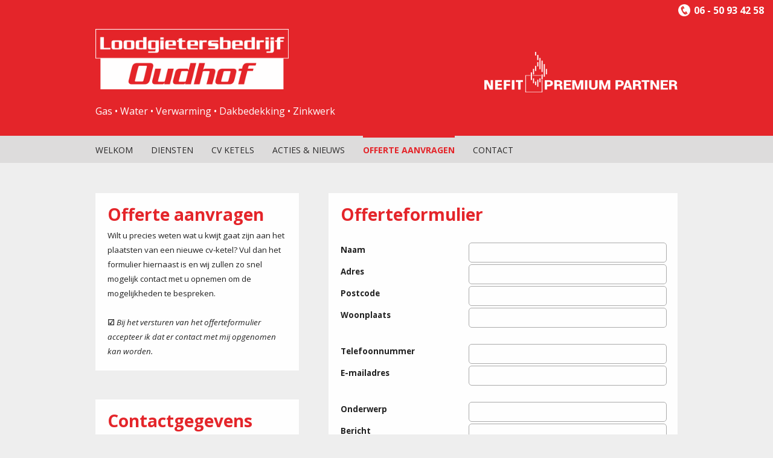

--- FILE ---
content_type: text/html; charset=iso-8859-1
request_url: https://www.loodgietersbedrijfoudhof.nl/?offerte
body_size: 14014
content:
<!DOCTYPE html>
<html>
<head>
	<title>Offerte aanvragen | Loodgietersbedrijf Oudhof</title>
  <meta name='description' content="Wilt u precies weten wat u kwijt gaat zijn aan het plaatsten van een nieuwe cv-ketel Vul dan het formulier hiernaast is en wij zullen zo snel mogelijk c...">
  <meta property="og:title" content="Offerte aanvragen | Loodgietersbedrijf Oudhof" />
  <meta property="og:description" content="Wilt u precies weten wat u kwijt gaat zijn aan het plaatsten van een nieuwe cv-ketel Vul dan het formulier hiernaast is en wij zullen zo snel mogelijk contact met u opnemen om de mogelijkheden te bespreken., , Bij het versturen van het offerteformulier accepteer ik dat er contact met mij opgenomen kan worden." />
  <meta property="og:image" content="https://www.loodgietersbedrijfoudhof.nl/images/website-image.jpg" />
  <meta property="og:url" content="https://www.loodgietersbedrijfoudhof.nl/?offerte" />
  <meta name='robots' content='INDEX,FOLLOW'>
  <meta http-equiv='content-type' content='text/html; charset='iso-8859-1' />
  <meta http-equiv='Cache-control' content='no-cache'>
  <meta http-equiv='pragma' content='no-cache'>
  <meta name='content-language' content='nl'>
  <meta name='HandheldFriendly' content='true' />
  <meta http-equiv='imagetoolbar' content='no'>
  <meta name='format-detection' content='telephone=no'>
  <meta name='viewport' content='width=device-width,user-scalable=yes,initial-scale=1.0'>
  <meta name='author' content='Romilan ICT' />
  <meta name='theme-color' content='#CE1117'>
  <link rel='shortcut icon' type='image/png' href='favicon.png'><link rel='apple-touch-icon' href='favicon.png' />
  <link href='https://fonts.googleapis.com/css?family=Open+Sans:400,400i,700,700i' rel='stylesheet' type='text/css'>
  <link rel='stylesheet' href='includes/website.css?1528100054' type='text/css' media='screen'>
  <link rel='stylesheet' href='includes/jquery-ui/themes/ui-lightness/jquery-ui.css' type='text/css' charset='utf-8'>
  <link rel='stylesheet' href='includes/jquery-ui/themes/ui-lightness/theme.css' type='text/css' charset='utf-8'>
  <link rel='stylesheet' href='includes/prettyphoto/css/prettyPhoto.css?1521797741' type='text/css' media='screen' charset='utf-8'>
  <script language='javascript' type='text/javascript' src='includes/jquery-1.11.3.min.js'></script>
  <script language='javascript' type='text/javascript' src='includes/jquery-ui/jquery-ui.min.js?v1.11.4'></script>
  <script language='javascript' type='text/javascript' src='includes/prettyphoto/js/jquery.prettyPhoto.js' charset="utf-8"></script></head>
<body style='overflow-x:hidden'><div id='content' class='main text' style='display:table;width:100%;margin-left:auto;margin-right:auto;text-align:center'><div class='header_background' style='z-index:410'><div class='header_cell'><div class='header'><img class='extralogo animated animationNo1 fadeInRight' alt='Nefit Premium Partner' src='images/nefit-premium-partner.png' title='Nefit Premium Partner' border='0' style='cursor:pointer' onClick="window.location='?nefit-premium-partner'"><img class='logo animated animationNo1 fadeInLeft' alt='Loodgietersbedrijf Oudhof' src='images/logo2.png' title='Loodgietersbedrijf Oudhof' border='0' style='cursor:pointer' onClick="window.location='?home'"></div><div class='topinfo animated animationNo3 fadeInTop'><a class='toplink' href='tel:0650934258'><img src='images/phone2.png' height='20px' align='baseline' style='margin:0px 6px -4px 0px'>06 - 50 93 42 58</a></div><div class='headertext_background animated animationNo4 fadeIn' style='cursor:pointer' onClick="window.location='?diensten'"><div class='headertext'>Gas &bull; Water &bull; Verwarming &bull; Dakbedekking &bull; Zinkwerk</div></div><div class='buttonmenu_background animated animationNo2 fadeIn'><div id='menu' class='buttonmenu'><div style='position:relative;left:0;top:0;display:inline-block'>
                <span class='menubutton' onClick="window.location='?home'" >Welkom</span></div><div style='position:relative;left:0;top:0;display:inline-block'>
                <span class='menubutton' onClick="window.location='?diensten'" >Diensten</span></div><div style='position:relative;left:0;top:0;display:inline-block'>
                <span class='menubutton' onClick="window.location='?cv-ketels'" >CV Ketels</span></div><div style='position:relative;left:0;top:0;display:inline-block'>
                <span class='menubutton' onClick="window.location='?acties'" >Acties & Nieuws</span></div><div style='position:relative;left:0;top:0;display:inline-block'>
                <span class='menubutton_on' onClick="window.location='?offerte'" >Offerte aanvragen</span></div><div style='position:relative;left:0;top:0;display:inline-block'>
                <span class='menubutton' onClick="window.location='?contact'" >Contact</span></div></div></div></div></div><script language='javascript'>
      function togglePhonemenu(id){
        if( jQuery('#'+id).is(':visible') ){
          jQuery('#'+id).animate({'height':'0px'},500,function(){jQuery('#'+id).css({'display':'none'});});
        }else{
          jQuery('#'+id).css({'height':'0px','display':'block'}).animate({'height':$('#'+id).get(0).scrollHeight},500);
        }
      }
    </script><div id='menu_phone' class='buttonmenu_phone' style='z-index:430'><div id='menuback' style='position:relative;left:0px;top:0px;width:100%;padding:13px 0 15px 0;text-align:left;vertical-align:top' onClick="togglePhonemenu('menubuttons_phone')"><div class='menubutton_phone' style='position:relative;left:0;top:0;width:100%;text-align:center;line-height:1em'><img src='images/menuicon.png' width='22px' border='0' align='baseline' style='margin-bottom:-6px;margin-right:10px'><b>MENU</b></div></div></div><div class='menubuttons_phone' style='z-index:490'><div id='menubuttons_phone' style='display:none;position:relative;left:0px;top:0px;width:100%;text-align:left;padding-top:10px;padding-bottom:10px'><div style='position:relative;left:0px;top:0;width:100%;text-align:center'><span class='menubutton_phone' onClick="window.location='?home'">Welkom</span><br></div><div style='position:relative;left:0px;top:0;width:100%;text-align:center'><span class='menubutton_phone' onClick="window.location='?diensten'">Diensten</span><br></div><div style='position:relative;left:0px;top:0;width:100%;text-align:center'><span class='menubutton_phone' onClick="window.location='?cv-ketels'">CV Ketels</span><br></div><div style='position:relative;left:0px;top:0;width:100%;text-align:center'><span class='menubutton_phone' onClick="window.location='?acties'">Acties & Nieuws</span><br></div><div style='position:relative;left:0px;top:0;width:100%;text-align:center'><span class='menubutton_phone_on' onClick="window.location='?offerte'">Offerte aanvragen</span><br></div><div style='position:relative;left:0px;top:0;width:100%;text-align:center'><span class='menubutton_phone' onClick="window.location='?contact'">Contact</span><br></div></div></div><script type='text/javascript'>
      function moveToID(id){
        if( $('#' + id).length ){
          $('html,body').animate({scrollTop:$('#'+id).offset().top},500);
        }
      }
    </script><div class='row'><div class='page text animated animationNo4 fadeIn'><div class='pagecontent'><div class='textmargin'><div class='box100'><div class='box35'><div class='contentbox'><div class='contentpadding'>
      <h1 class='head'>Offerte aanvragen</h1><br>
      Wilt u precies weten wat u kwijt gaat zijn aan het plaatsten van een nieuwe cv-ketel? Vul dan het formulier hiernaast is en wij zullen zo snel mogelijk contact met u opnemen om de mogelijkheden te bespreken.<br />
<br />
<b>&#9745;</b><i> Bij het versturen van het offerteformulier accepteer ik dat er contact met mij opgenomen kan worden.</i></div></div><br><br><div class='only_desktop'><div class='contentbox'><div class='contentpadding'>
      <h1 class='head'>Contactgegevens</h1><br>
      <b>LOODGIETERSBEDRIJF OUDHOF</b><br />
<br />
<b>Adres</b><br />
<a class="link" href="https://www.google.com/maps/place/Loodgietersbedrijf+Oudhof/@52.158218,5.172646,16z/data=!4m5!3m4!1s0x0:0x920921433e878bf4!8m2!3d52.1582488!4d5.1726468?hl=nl" target="_blank">Dorpsweg 58<br />
Maartensdijk</a><br />
<br />
<b>Telefoonnummer</b><br />
<a class="link" href="tel:0650934258">06 - 50 93 42 58</a><br />
<br />
<b>E-mailadres</b><br />
<a class="link" href="mailto:info@loodgietersbedrijfoudhof.nl">info@loodgietersbedrijfoudhof.nl</a></div></div></div></div><div class='box5'></div><div class='box60'><div class='contentbox'><div class='contentpadding'><h1 class='head'>Offerteformulier</h1><br>
        
        <br><input id='postKeySys' type='hidden' value='8974767'><form id='offerteform' onSubmit="return checkSubmitForm()"enctype='multipart/form-data' method='post'><input id='postKey' type='hidden' name='postKey' value=''><input type='hidden' name='sendcontact' value='1'>
  <table class='breakingtable text' cellspacing='0' cellpadding='0' border='0' width='100%' style='text-align:left'><tr><td valign='top'><b>Naam</b>&nbsp;&nbsp;</td><td valign='top'><input type='text' class='cms_inputbox' name='Naam' value="" style='width:94%'></td></tr><tr><td valign='top'><b>Adres</b>&nbsp;&nbsp;</td><td valign='top'><input type='text' class='cms_inputbox' name='Adres' value="" style='width:94%'></td></tr><tr><td valign='top'><b>Postcode</b>&nbsp;&nbsp;</td><td valign='top'><input type='text' class='cms_inputbox' name='Postcode' value="" style='width:94%'></td></tr><tr><td valign='top'><b>Woonplaats</b>&nbsp;&nbsp;</td><td valign='top'><input type='text' class='cms_inputbox' name='Woonplaats' value="" style='width:94%'></td></tr><tr><td><br></td></tr><tr><td valign='top'><b>Telefoonnummer</b>&nbsp;&nbsp;</td><td valign='top'><input type='text' class='cms_inputbox' name='Telefoonnummer' value="" style='width:94%'></td></tr><tr><td valign='top'><b>E-mailadres</b>&nbsp;&nbsp;</td><td valign='top'><input type='text' class='cms_inputbox' name='Emailadres' value="" style='width:94%'></td></tr><tr><td><br></td></tr><tr><td valign='top'><b>Onderwerp</b>&nbsp;&nbsp;</td><td valign='top'><input type='text' class='cms_inputbox' name='Onderwerp' value="" style='width:94%'></td></tr><tr><td valign='top'><b>Bericht</b>&nbsp;&nbsp;</td><td valign='top'><textarea class='cms_inputbox' name='Bericht' value='' style='width:94%;height:200px'></textarea></td></tr><tr><td><br></td></tr><tr><td></td><td><div class='inputbutton' onMousedown="$(this).focus()" onClick="event.stopPropagation();checkSubmitForm()">versturen</div></td></tr>
  </table>
  </form><script langauge='javascript'>
      $(document).ready(function(){
        setTimeout(function(){ document.getElementById('postKey').value=document.getElementById('postKeySys').value },5000);
      });
    </script><script language='javascript'>
    function checkSubmitForm(){
      form = document.getElementById('offerteform'); form.submit();
    }
  </script></div></div></div></div>
<br>
<br></div></div></div></div><div class='row'><div id='footer' class='footer animated animationNo5 fadeIn'><div style='display:block;height:60px;margin:0;padding:0;overflow:hidden'></div><div class='footer-table'><div class='row'><div class='footercol1'><img class='imagealign-left-center' src='images/icon-mini.png' height='40px'><span class='footerhead'>Loodgietersbedrijf Oudhof</span><br><b>Gas, Water, Verwarming, Dakbedekking & Zinkwerk</b><br></div><div class='footercol2'>
              <a class='footerlink' href='https://www.google.com/maps/place/Loodgietersbedrijf+Oudhof/@52.158218,5.172646,16z/data=!4m5!3m4!1s0x0:0x920921433e878bf4!8m2!3d52.1582488!4d5.1726468?hl=nl' target='_blank'><b>Dorpsweg 58, Maartensdijk</b></a><br>
              Telefoonnummer: <a class='footerlink' href='tel:0650934258'><b>06 - 50 93 42 58</b></a><br />
              E-mailadres: <a class='footerlink' href='mailto:info@loodgietersbedrijfoudhof.nl'><b>info@loodgietersbedrijfoudhof.nl</b></a><br />
            </div><div class='footercol3'><a class='footerlink' href='?home'>Welkom</a><br><a class='footerlink' href='?diensten'>Diensten</a><br><a class='footerlink' href='?cv-ketels'>CV Ketels</a><br><a class='footerlink' href='?acties'>Acties & Nieuws</a><br><a class='footerlink' href='?offerte'>Offerte aanvragen</a><br><a class='footerlink' href='?contact'>Contact</a><br></div></div></div><div style='display:block;height:50px;margin:0;padding:0;overflow:hidden'></div></div></div><div class='row'><div id='footer2' class='footer2 animated animationNo5 fadeIn'><div style='display:table;width:100%'><div class='row'><div class='footer2col1'>
              <img src='images/icon-mini.png' height='12px' align='baseline' style='margin:0px 4px -1px 0px'><b>Loodgietersbedrijf Oudhof</b> <div class='textspacer'></div>&copy; Copyright 2002-2026<div class='footerspacer'></div>KvK 30183891<div class='footerspacer'></div><br><a class='footer2link' href='files/AVICconsumenten.pdf' target='_blank'>Algemene voorwaarden</a><div class='footerspacer'></div><a class='footer2link' href='?privacy'>Privacyverklaring</a><div class='footerspacer'></div><a class='footer2link' href='?contact'>Contact</a><div class='footerspacer'></div><a class='footer2link' href='?login'>Beheer</a>
            </div><div class='footer2col2'>
              Deze website is ontwikkeld door <a class='footer2link' href='https://www.romilanict.nl' target='_blank'><b>Romilan ICT</b></a>
            </div></div></div></div></div></div><script type="text/javascript" charset="utf-8">
      $(document).ready(function() {
        $("a[rel^='prettyPhoto']").prettyPhoto({
          allow_resize: true,
          deeplinking: false,
    			theme: 'dark_square',
          show_title: false,
    			overlay_gallery: false,
    			social_tools: false,
          opacity: 0.95
    		});
      });
    </script></body></html>

--- FILE ---
content_type: text/css
request_url: https://www.loodgietersbedrijfoudhof.nl/includes/website.css?1528100054
body_size: 33793
content:
html,body{
  top: 0;
  margin: 0px !important;
  padding: 0px !important;
  height: 100%;
  width: 100%;
  overflow-x:hidden;
  background-color: #eeeeee;
  border: none;
  color: #212121;
  font-family: 'Open Sans', sans-serif;
  font-weight: 400;
  line-height: 0;
  font-size: 0;
  cursor: default;
  box-sizing: border-box;
  -webkit-box-sizing: border-box;
  -moz-box-sizing:border-box;
  scrollbar-base-color: #777777;
  scrollbar-face-color: #980409;
  scrollbar-3dlight-color: #980409;
  scrollbar-highlight-color: #980409;
  scrollbar-track-color: #777777;
  scrollbar-arrow-color: black;
  scrollbar-shadow-color: #980409;
  scrollbar-dark-shadow-color: #980409;
  -webkit-tap-highlight-color: #F79494;
}

::-webkit-scrollbar {width:6px;height:6px;}
::-webkit-scrollbar-button {width:0px;height:0px;background-color:#777777;}
::-webkit-scrollbar-track {background-color:#777777;}
::-webkit-scrollbar-track-piece {background-color:#777777;}
::-webkit-scrollbar-thumb {height:6px; background-color:#980409; border-radius:3px;}
::-webkit-scrollbar-corner {background-color:#777777;}
::-webkit-resizer {background-color:#777777;}
::selection {background-color:#F79494;color:#ffffff;}
::-moz-selection {background-color:#F79494;color:#ffffff;}
::-o-selection {background-color:#F79494;color:#ffffff;}
::-ms-selection {background-color:#F79494;color:#ffffff;}
::-webkit-selection {background-color:#F79494;color:#ffffff;}

h1,h2,h3,h4,h5{ margin: 0px; display: inline; word-wrap: break-word; }
p{ margin: 0px; padding: 0px; word-wrap: break-word; max-height: 5000px; }
hr{ border:0; background: #d8d8d8; height:1px; width:100%; }
form{ display: inline; margin: 0; }
ul{ margin: 0px; padding-left: 20px; }
b{ font-weight: 700; }
a{ outline: none; text-decoration: none;color:#000000;word-wrap: break-word; }
a:focus{ outline: none; }
a:hover{ text-decoration: none; color: #323232; word-wrap: break-word; }
input{ -webkit-appearance: none; }
input[type=checkbox]{ -webkit-appearance: checkbox; }
input[type=radio]{ -webkit-appearance: radio; }
input:-webkit-autofill { -webkit-box-shadow: 0 0 0px 100px #eee inset; }
input:focus { outline: none; }
textarea{ resize: none; }
textarea:focus { outline: none; }

*{
  -webkit-font-smoothing: antialiased;
  outline: none;
}

.white{ color: #ffffff !important; }
.white_back{ background-color: #ffffff !important;; }
.white_back_transparant{ background-color: rgba(255,255,255,0.85) !important; }
.dark{ color: #212121 !important; }
.dark_back{ background-color: #212121 !important;; }
.dark_back_transparant{ background-color: rgba(0,0,0,0.4) !important;; }
.light{ color: #ffffff !important; }
.light_back{ background-color: #ffffff !important;; }
.red{ color: #e4252a !important; }
.red_back{ background-color: #e4252a !important;; }
.grey{ color: #eeeeee !important; }
.grey_back{ background-color: #eeeeee !important;; }

.header_background{
  display: table-row;
  position:relative;
  left:0px;
  top:0;
  width:100%;
  height:250px;
  background:#e4252a;
  color:#ffffff;
}
.header_cell{
  display: table-cell;
  position:relative;
  left:0;
  top:0;
  width:100%;
  height:250px;
}
.header{
  position:relative;
  left:0px;
  top:0;
  width: 100%;
  max-width:964px;
  height:270px;
  margin-left:auto;
  margin-right:auto;
  z-index:350;
}
.headerimage{
  position:absolute;
  left:0;
  top:0;
  width:100%;
  height:342px;
  background-repeat:no-repeat;
  background-position:center center;
  background-size:cover;
}
.headertext_background{
  position: absolute;
  left: 0px;
  right: 0px;
  bottom: 68px;
  width: 100%;
  background: none;
  text-align: center;
  z-index:820;
}
.headertext{
  position:relative;
  left:0px;
  top:0px;
  width:100%;
  max-width:964px;
  margin-left:auto;
  margin-right:auto;
  padding:10px 0px;
  text-align:left;
  font-family: 'Open Sans', sans-serif;
  font-size:12pt;
  line-height:1em;
  font-weight:400;
  color: #ffffff;  
}
.topicons{
  position:absolute;
  right:6px;
  top:0;
}
.topinfo{
  font-size:10pt;
  font-weight:400;
  position:absolute;
  right:15px;
  top: 6px;
  z-index:650;
}
.toplink{
  font-family: 'Open Sans', sans-serif;
  line-height:12pt;
  font-size:12pt;
  font-weight:700;
  color: #ffffff;
  word-wrap: break-word;
  text-decoration: none;
}
.toplink:hover{
  text-decoration: none;
  color: #e2e2e2;
  word-wrap: break-word;
}
.logo{
  position:absolute;
  left:0px;
  top:48px;
  width:320px;
  margin-left:auto;
  margin-right:auto;
  z-index: 500;
}
.extralogo{
  position:absolute;
  right:0px;
  top:86px;
  width:320px;
  margin-left:auto;
  margin-right:auto;
  z-index: 500;
}
.flags{
  position:absolute;
  left:0;
  top:0px;
  width:200px;
  text-align:center;
}
.flag{
  margin:0 3px;
  display: inline;
}
.buttonmenu_background{
  position: absolute;
  left: 0px;
  right: 0px;
  bottom: 0px;
  width: 100%;
  background: #dddddd;
  text-align: center;
  z-index:800;
}
.buttonmenu{
  position: relative;
  left: 0px;
  right: 0px;
  bottom: 0px;
  width: 100%;
  max-width: 964px;
  padding-top: 0px;
  padding-bottom: 0px;
  text-align: left;
  white-space: nowrap;
  margin-left:auto;
  margin-right:auto;
  z-index:900;
}
.buttonmenu_phone{
  display: none;
  position:relative;
  left:0;
  top:0;
  width:100%;
  background:#dddddd;
  text-align: center;
  white-space: nowrap;
}
.buttonsubmenu{
  position:absolute;
  background:#dddddd;
  left:-15px;
  width:auto;
  top:10px;
  margin-left:auto;
  margin-right:auto;
  padding:0 15px;
  z-index:1200;
  text-align:left;
  line-height:1.3em;
}
.buttonsubmenu_phone{
  padding-bottom:5px;
  margin-bottom:5px;
  background:#cccccc;
}
.buttonsubsubmenu_phone{
  padding-bottom:5px;
  margin-bottom:5px;
  background:#bbbbbb;
}
.buttonsubmenu2{
  display:inline-block;
  position: relative;
  left: 0px;
  right: 0px;
  top: 0px;
  width: 964px;
  padding: 6px 0px;
  text-align: center;
  white-space: nowrap;
  border-top:solid 1px #d8d8d8;
}
.buttonsubsubmenu{
  display:inline-block;
  background:#eb3238;
  width:auto;
  position:relative;
  left:-20px;
  top:6px;
  margin-left:auto;
  margin-right:auto;
  padding:0 20px;
  z-index:1300;
  text-align:left;
  line-height:1.3em;
}

.menubutton{
  display:inline-block;
  font-family: 'Open Sans', sans-serif;
  font-size: 14px;
  line-height: 14px;
  font-weight: 400;
  color: #282828;
  border-top:solid 3px #dddddd;
  background: none;
  padding: 14px 0px 14px 0px;
  margin-right:30px;
  white-space: nowrap;
  cursor: pointer;
  text-align:center;
  vertical-align:top;
  text-transform: uppercase;
}
.menubutton:hover{
  color: #e4252a;
  border-top:solid 3px #e4252a;
}
.menubutton_on{
  display:inline-block;
  font-family: 'Open Sans', sans-serif;
  font-size: 14px;
  line-height: 14px;
  font-weight: 700;
  color: #e4252a;
  border-top:solid 3px #e4252a;
  background: none;
  padding: 14px 0px 14px 0px;
  margin-right:30px;
  white-space: nowrap;
  cursor: pointer;
  text-align:center;
  vertical-align:top;
  text-transform: uppercase;
}
.menubutton_on:hover{
  color: #e4252a;
}

.menubuttons_phone{
  display: none;
  background: #dddddd;
  margin-bottom:30px;
}
.menubutton_phone{
  display:inline-block;  
  font-family: 'Open Sans', sans-serif;
  font-size: 14px;
  line-height: 14px;
  font-weight: 400;
  color: #282828;
  background: none;
  white-space: nowrap;
  cursor: pointer;
  text-align: center;
  text-transform: uppercase;
}
span.menubutton_phone{
  padding: 7px 18px 7px 18px;
}
.menubutton_phone:hover{
  color: #e4252a;
}
.menubutton_phone_on{
  display:inline-block;  
  font-family: 'Open Sans', sans-serif;
  font-size: 14px;
  line-height: 14px;
  font-weight: 400;
  color: #e4252a;
  background: none;
  white-space: nowrap;
  cursor: pointer;
  text-align: center;
  text-transform: uppercase;
}
.menubutton_phone_on:hover{
  color: #e4252a;
}
span.menubutton_phone_on{
  padding: 7px 18px 7px 18px;
}

.submenubutton{
  display:inline-block;
  font-family: 'Open Sans', sans-serif;
  font-size: 14px;
  line-height: 14px;
  font-weight: 400;
  color: #282828;
  background: none;
  padding: 7px 0px 7px 0px;
  white-space: nowrap;
  cursor: pointer;
  text-align:center;
  vertical-align:top;
  text-transform: uppercase;
}
.submenubutton:hover{
  color: #e4252a;
}
.submenubutton_on{
  display:inline-block;
  font-family: 'Open Sans', sans-serif;
  font-size: 14px;
  line-height: 14px;
  font-weight: 700;
  color: #e4252a;
  background: none;
  padding: 7px 0px 7px 0px;
  white-space: nowrap;
  cursor: pointer;
  text-align:center;
  vertical-align:top;
  text-transform: uppercase;
}
.submenubutton_on:hover{
  color: #e4252a;
}

.subsubmenubutton{
  position:relative;
  left:0;
  top: 0;
  display:inline-block;
  padding: 7px 5px 7px 5px;
  font-family: 'Open Sans', sans-serif;
  font-size: 14px;
  line-height: 14px;
  font-weight: 400;
  text-transform: uppercase;
  color: #282828;
  background: none;
  white-space: nowrap;
  cursor: pointer;
  text-transform: uppercase;
}
.subsubmenubutton:hover{
  color: #e4252a;
}
.subsubmenubutton_on{
  position:relative;
  left:0;
  top: 0;
  display:inline-block;
  padding: 7px 5px 7px 5px;
  font-family: 'Open Sans', sans-serif;
  font-size: 14px;
  line-height: 14px;
  font-weight: 400;
  text-transform: uppercase;
  color: #e4252a;
  background: none;
  white-space: nowrap;
  cursor: pointer;
  text-transform: uppercase;
}
.subsubmenubutton_on:hover{
  color: #e4252a;
}

.menubutton, .menubutton_on, .menubuttonspecial, .menubutton_phone, .menubutton_phone_on, .submenubutton, .submenubutton_on, .submenubutton_phone, .submenubutton_phone_on, .subsubmenubutton, .subsubmenubutton_on, .subsubmenubutton_phone, .subsubmenubutton_phone_on{
  -webkit-touch-callout: none;
  -webkit-user-select: none;
  -khtml-user-select: none;
  -moz-user-select: none;
  -ms-user-select: none;
  user-select: none;  
}

.headerspacer{
  display: table-cell;
  position:relative;
  left:0;
  top:0;
  width:100%;
  height:20%;
}
.content{
  position:relative;
  left:0px;
  top:0;
  width: 100%;
  max-width:970px;
  margin-left:auto;
  margin-right:auto;
}
.contentpadding{
  padding:20px;
}
.only_desktop{
  display: inline;
}
.only_phone{
  display: none;
}

.table{
  display: table;
}
.table100{
  display: table;
  width: 100%;
}
.tabletdpadding td{
  padding-right:20px;
}
.tabletdpadding td:last-child{
  padding-right:0;
}

.row{
  display: table-row;
}

.width-auto-full{
  width: auto;
}

.contentbox{
  width:100%;
  background: #ffffff;
}
.sidebox{
  width:90%;
  background: #ffffff;
  padding: 20px 5%;
}

.squarebox{
  position: relative;
  width: 100%;
  overflow: hidden;
}
.squarebox:before{
    content: "";
    display: block;
    padding-top: 100%;
}
.backgroundimage1, .backgroundimage2{
  background-position:center center;
  background-repeat:no-repeat;
}
.backgroundimage1{
  background-size:contain;
}
.backgroundimage2{
  background-size:cover;
}
.box0, .box100, .box5, .box10, .box15, .box20, .box25, .box30, .box33, .box35, .box40, .box45, .box50, .box55, .box60, .box65, .box70, .box75, .box80, .box85, .box90, .box95{
  display: inline-block;
  -webkit-flex: 1 1 auto;
  -moz-flex: 1 1 auto; 
  -webkit-flex: 1 1 auto;
  -ms-flex: 1 1 auto;
  flex:1 1 auto;
}
.boxflex11auto{
  display: inline-block;
  -webkit-flex: 1 1 auto;
  -moz-flex: 1 1 auto;
  -webkit-flex: 1 1 auto;
  -ms-flex: 1 1 auto;
  flex:1 1 auto;
}
.boxflex10auto{
  display: inline-block;
  -webkit-flex: 1 0 auto;
  -moz-flex: 1 0 auto;
  -webkit-flex: 1 0 auto;
  -ms-flex: 1 0 auto;
  flex:1 0 auto;
}
.boxflex01auto{
  display: inline-block;
  -webkit-flex: 0 1 auto;
  -moz-flex: 0 1 auto;
  -webkit-flex: 0 1 auto;
  -ms-flex: 0 1 auto;
  flex:0 1 auto;
}
.boxflex00auto{
  display: inline-block;
  -webkit-flex: 0 0 auto;
  -moz-flex: 0 0 auto;
  -webkit-flex: 0 0 auto;
  -ms-flex: 0 0 auto;
  flex:0 0 auto;
}
.boxflex {
  display: -webkit-box;
  display: -moz-box;
  display: -ms-flexbox;
  display: -webkit-flex;
  display: flex; 
  -webkit-flex-wrap: wrap;
  -moz-flex-wrap: wrap;
  -webkit-flex-wrap: wrap;
  -ms-flex-wrap: wrap;
  flex-wrap: wrap;  
}
.boxflex2 {
  display: -webkit-box;
  display: -moz-box;
  display: -ms-flexbox;
  display: -webkit-flex;
  display: flex; 
  -webkit-flex-wrap: wrap;
  -moz-flex-wrap: wrap;
  -webkit-flex-wrap: wrap;
  -ms-flex-wrap: wrap;
  flex-wrap: wrap;  
}
.cell0, .cell5, .cell10, .cell20, .cell25, .cell30, .cell33, .cell40, .cell45, .cell50, .cell60, .cell70, .cell75, .cell80, .cell100{
  display:table-cell;
}
.box0, .box5, .box10, .box15, .box20, .box25, .box30, .box33, .box35, .box40, .box45, .box50, .box55, .box60, .box65, .box70, .box75, .box80, .box85, .box90, .box95, .box100, .cell0, .cell5, .cell10, .cell25, .cell30, .cell33, .cell40, .cell45, .cell50, .cell60, .cell70, .cell75, .cell80, .cell100{
  position:relative;
  left:0;
  top:0;
  padding: 0px;
  vertical-align:top;
}
.box0, .cell0{ width: auto; }
.box5, .cell5{ width: 5%; }
.box10, .cell10{ width: 10%; }
.box15, .cell15{ width: 15%; }
.box20, .cell20{ width: 20%; }
.box25, .cell25{ width: 25%; }
.box30, .cell30{ width: 30%; }
.box33, .cell33{ width: 33.3%; }
.box35, .cell35{ width: 35%; }
.box40, .cell40{ width: 40%; }
.box45, .cell45{ width: 45%; }
.box50, .cell50{ width: 50%; }
.box55, .cell55{ width: 55%; }
.box60, .cell60{ width: 60%; }
.box65, .cell65{ width: 65%; }
.box70, .cell70{ width: 70%; }
.box75, .cell75{ width: 75%; }
.box80, .cell80{ width: 80%; }
.box85, .cell85{ width: 85%; }
.box90, .cell90{ width: 90%; }
.box95, .cell95{ width: 95%; }
.box100, .cell100{ width: 100%; }

.main{
}

.page{
  display: table-cell;
  position:relative;
  left:0;
  top:0;
  width:100%;
  margin-bottom: 50px;
  z-index:300;
}
.pagecontent{
  max-width:964px;
  min-height:520px;
  text-align:left;
  margin-left: auto;
  margin-right: auto;
  z-index:3100;
}
.textspacer{
  display: none;
}
.textbreak{
  display: block;
}
.textbreak2{
  display: inline;
}
.textalign-left-center{
  text-align: left;
}
.textalign-right-left{
  text-align: right;
}
.textalign-right-center{
  text-align: right;
}
.float-left-center{
  float: left;
}
.float-right-center{
  float: right;
}
.textmargin{
  width:100%;
  padding:50px 0% 50px 0%;
}
.textspace-nowrap-wrap{
  white-space: nowrap;
}
.textblock-left{
  padding:0px 50px 0px 0px; 
}
.textblock-center{
  padding:0px 50px 0px 50px; 
}
.textblock-right{
  padding:0px 0px 0px 50px; 
}

.block, .block25, .block33, .block50{
  position:relative;
  left:0;
  top:0;
  display:inline-block;
  margin-bottom:30px;
  vertical-align:top;
  -webkit-box-flex: 0 0 auto;
  -moz-box-flex: 0 0 auto;
  -webkit-flex: 0 0 auto;
  -ms-flex: 0 0 auto;
  flex:0 0 auto;
  border-radius: 1px;
  -webkit-border-radius: 1px;
}
.block, .block33{
  width:30.6%;  
}
.block:nth-child(3n-2), .block33:nth-child(3n-2){
  margin-left:0;  
  margin-right:2%;  
}
.block:nth-child(3n-1), .block33:nth-child(3n-1){
  margin-left:2%;  
  margin-right:2%;  
}
.block:nth-child(3n), .block33:nth-child(3n){
  margin-left:2%;  
  margin-right:0;  
}
.block25{
  width:24.6%;  
}
.block25:nth-child(4n-3){
  margin-left:0;  
  margin-right:2%;  
}
.block25:nth-child(4n-1), .block25:nth-child(4n-2){
  margin-left:2%;  
  margin-right:2%;  
}
.block25:nth-child(4n){
  margin-left:2%;  
  margin-right:0;  
}
.block50{
  width:47.5%;  
}
.block50:nth-child(2n-1){
  margin-left:0;  
  margin-right:2.5%;  
}
.block50:nth-child(2n){
  margin-left:2.5%;  
  margin-right:0;  
}

.blockcontainer{ 
  display: -webkit-box;
  display: -moz-box;
  display: -ms-flexbox;
  display: -webkit-flex;
  display: flex; 
  width: 100%;
  margin: 0;
  -webkit-box-direction: normal;
  -moz-box-direction: normal;
  -webkit-box-orient: horizontal;
  -moz-box-orient: horizontal;
  -webkit-flex-direction: row;
  -ms-flex-direction: row;
  flex-direction: row;
  -webkit-flex-wrap: wrap;
  -ms-flex-wrap: wrap;
  flex-wrap: wrap;
}

.handwriting{
  font-family: 'Dancing Script', cursive;
  font-size: 13pt;
  font-weight: 700;
  line-height: 1.3em;
}
h1.head, h2.head, h3.head{
  display:inline-block;
  margin-bottom: 8px;
}
.head{
  font-family: 'Open Sans', sans-serif;
  font-size: 21pt;
  font-weight: 700;
  line-height: 1.1em;
  color: #e4252a;
}
.head2{
  font-family: 'Open Sans', sans-serif;
  font-size: 17pt;
  font-weight: 700;
  line-height: 1.1em;
  color: #e4252a;
}
.head3{
  font-family: 'Open Sans', sans-serif;
  font-size: 14pt;
  font-weight: 700;
  line-height: 1.1em;
  color: #e4252a;
}
.head4{
  font-family: 'Open Sans', sans-serif;
  font-size: 11.5pt;
  font-weight: 700;
  line-height: 1.1em;
  color: #e4252a;
}
.text{
  font-family: 'Open Sans', sans-serif;
  font-size: 10pt;
  line-height: 1.8em;
  font-weight: 400;
  word-wrap: break-word;
}
.text b{ font-weight: 700; }
.text2{
  font-family: 'Open Sans', sans-serif;
  font-size: 9pt;
  line-height: 1.6em;
  font-weight: 400;
  word-wrap: break-word;
}
.text2 b{ font-weight: 700; }
.info{
  font-family: 'Open Sans', sans-serif;
  font-size: 9pt;
  color: #aaaaaa;
  line-height: 1.4em;
  font-weight: 400;
  font-style: italic;
  word-wrap: break-word;
}
.info b{ font-weight: 700; }
.title{
  font-family: 'Open Sans', sans-serif;
  font-size: 20pt;
  line-height: 1.5em;
  font-weight: 700;
  word-wrap: break-word;
}
.title b{ font-weight: 700; }

.shadowbox{
  background: #d2d2d2;
}
.shadowbox:before, .shadowbox:after{
  z-index: -1;
  position: absolute;
  content: "";
  bottom: 15px;
  left: 10px;
  width: 50%;
  top: 80%;
  max-width:300px;
  background: #777;
  -webkit-box-shadow: 0 15px 10px #777;
  -moz-box-shadow: 0 15px 10px #777;
  box-shadow: 0 15px 10px #777;
  -webkit-transform: rotate(-3deg);
  -moz-transform: rotate(-3deg);
  -o-transform: rotate(-3deg);
  -ms-transform: rotate(-3deg);
  transform: rotate(-3deg);
}
.shadowbox:after
{
  -webkit-transform: rotate(3deg);
  -moz-transform: rotate(3deg);
  -o-transform: rotate(3deg);
  -ms-transform: rotate(3deg);
  transform: rotate(3deg);
  right: 10px;
  left: auto;
}

.image{
  border-radius: 2px;
  -webkit-border-radius: 2px;
  outline: none;  
}
.imagealign-left-center, .imagealign-left-full{
  float:left;
  margin-right:20px;
  margin-bottom:20px;
}
.imagealign-right-center, .imagealign-right-full{
  float:right;
  margin-left:20px;
  margin-bottom:20px;
}
.roundimage{
  border-radius: 50%;
  -webkit-border-radius: 50%;
  outline: none;  
}

.arrow-right {
	width: 0; 
	height: 0; 
	border-top: 34px solid transparent;
	border-bottom: 34px solid transparent;
	border-left: 34px solid #B5B5B5;
}
.arrow-left {
	width: 0; 
	height: 0; 
	border-top: 34px solid transparent;
	border-bottom: 34px solid transparent;
	border-right: 34px solid #B5B5B5;
}

.inputbutton{
  display:inline-block;
  font-family: 'Open Sans', sans-serif;
  font-size: 10pt;
  line-height: 10pt;
  font-weight: 400;
  color: #ffffff;
  background: #e4252a;
  border: 0;
  padding: 9px 15px 9px 15px;
  -webkit-border-radius: 3px;
  border-radius: 3px;
  white-space: nowrap;
  cursor: pointer;
  text-align: center;
  text-transform: uppercase;
  box-sizing: border-box;
  -webkit-box-sizing: border-box;
  -moz-box-sizing:border-box;
}
.inputbutton:hover{
  background: #B20107;
}
.inputbutton1{
  display:inline-block;
  font-family: 'Open Sans', sans-serif;
  font-size: 10pt;
  line-height: 10pt;
  font-weight: 400;
  color: #ffffff;
  background-color: #e2e2e2;
  border: 0;
  padding: 9px 15px 9px 15px;
  -webkit-border-radius: 3px;
  border-radius: 3px;
  white-space: nowrap;
  cursor: pointer;
  text-align: center;
  text-transform: uppercase;
  box-sizing: border-box;
  -webkit-box-sizing: border-box;
  -moz-box-sizing:border-box;
}
.inputbutton1:hover{
  background: #B20107;
}
.inputbutton2{
  display:inline-block;
  font-family: 'Open Sans', sans-serif;
  font-size: 10pt;
  line-height: 10pt;
  font-weight: 400;
  color: #ffffff;
  background-color: #aaaaaa;
  border: 0;
  padding: 9px 15px 9px 15px;
  -webkit-border-radius: 3px;
  border-radius: 3px;
  white-space: nowrap;
  cursor: pointer;
  text-align: center;
  text-transform: uppercase;
  box-sizing: border-box;
  -webkit-box-sizing: border-box;
  -moz-box-sizing:border-box;
}
.inputbutton2:hover{
  background: #B20107;
}

.inputbox{
  font-family: 'Open Sans', sans-serif;
  font-size: 11pt;
  font-weight: 400;
  color: #212121;
  border: none;
  background-color: #eeeeee;
  padding: 4px 10px 7px 10px;
  margin: 0px 0px 3px 0px;
  white-space: nowrap;
  box-sizing: border-box;
  -webkit-box-sizing: border-box;
  -moz-box-sizing:border-box;
}
textarea.inputbox{
  white-space: normal;
}
.inputfile{
  font-family: 'Open Sans', sans-serif;
  font-size: 12pt;
  font-weight: 400;
  color: #212121;
  border: none;
  background-color: #eeeeee;
  padding: 3px 10px 4px 10px;
  margin: 0px 0px 3px 0px;
  white-space: nowrap;
  box-sizing: border-box;
  -webkit-box-sizing: border-box;
  -moz-box-sizing:border-box;
}

.specstable tr td{
  background: #eeeeee;
  padding: 4px 25px 5px 10px;
  margin: 0px 1px 1px 0px;
}
.link{
  color: #E3252A;
  word-wrap: break-word;
  text-decoration: none;
}
.link:hover{
  text-decoration: none;
  color: #9E0106;
  word-wrap: break-word;
}
.link2{
  color: #282828;
  word-wrap: break-word;
  text-decoration: none;
}
.link2:hover{
  text-decoration: none;
  color: #E3252A;
  word-wrap: break-word;
}
.link3{
  color: #E3252A;
  font-size:8pt;
  line-height:1em;
  word-wrap: break-word;
  text-decoration: none;
  text-transform: uppercase;
}
.link3:hover{
  text-decoration: none;
  color: #9E0106;
  word-wrap: break-word;
}
.whitelink{
  color: #ffffff;
  word-wrap: break-word;
  text-decoration: none;
}
.whitelink:hover{
  color: #e4252a;
  word-wrap: break-word;
}
.sidelink, .sidelink2, .backlink{
  color: #282828;
  font-size: 9pt;
  font-weight:bold;
  position:relative;
  padding-left:27px;
  word-wrap: break-word;
  text-decoration: none;
}
.sidelink:hover, .sidelink2:hover, .backlink:hover{
  text-decoration: none;
  color: #e4252a;
  word-wrap: break-word;
}

.sidelink{
  background-image: url(../images/arrows-off.png);
  background-repeat:no-repeat;
  background-position:left center;
  background-size: auto 12px;  
}
.sidelink:hover{
  background-image: url(../images/arrows-on.png);
}

.backlink{
  background-image: url(../images/arrows-back-off.png);
  background-repeat:no-repeat;
  background-position:left center;
  background-size: auto 12px;  
}
.backlink:hover{
  background-image: url(../images/arrows-back-on.png);
}

.downloadbutton{
  display:inline-block;
  min-height:25px;
  font-family: 'Open Sans', sans-serif;
  font-size: 9pt;
  line-height: 9pt;
  font-weight: 400;
  color: #ffffff;
  background-color: #e4252a;
  border: 0;
  padding:7px 14px 7px 38px;
  background-size: 22px 22px;
  background-repeat:no-repeat;
  background-position:8px 8px;  
  -webkit-border-radius: 3px;
  border-radius: 3px;
  cursor: pointer;
  text-align: left;
  overflow: hidden;
}
.downloadbutton{
  background-image:url(../images/file-white.png);
}
.downloadbutton:hover{
  background-color:#e4252a;
}

.footerspacer{
  display: inline-block;
  width: 25px;
}
.footer{
  display: table-cell;
  background-color: #424242;
  width:100%;
  vertical-align: middle;
  text-align:center;
  font-family: 'Open Sans', sans-serif;
  font-size: 11pt;
  line-height: 1.6em;
  font-weight: 400;
  color: #ffffff;
}
.footer-table{
  display:table;
  width:100%;
  max-width:970px;
  margin-left:auto;
  margin-right:auto;
}
.footercol1{
  display: table-cell;
  vertical-align: top;
  text-align: left;
  width: 55%;  
}
.footercol2{
  display: table-cell;
  vertical-align: top;
  text-align: center;
  width: 25%;  
}
.footercol3{
  display: table-cell;
  vertical-align: top;
  text-align: right;
  width: 20%;  
}
.footerhead{
  font-family: 'Open Sans', sans-serif;
  font-size:16pt;  
  line-height: 1.2em;
  font-weight: 700;
  text-transform: uppercase;
}
.footerlink{
  color: #ffffff;
  text-decoration: none;
}
.footerlink:hover{
  color: #e2e2e2;
}

.footer2{
  display: table-cell;
  width: 100%;
  vertical-align: middle;
  text-align:center;
  background-color: #222222;
  padding:18px 10px;
  font-family: 'Open Sans', sans-serif;
  font-size: 9pt;
  line-height: 1.8em;
  font-weight: 400;
  color: #eeeeee;
}
.footer2col1{
  display: table-cell;
  vertical-align: top;
  text-align: left;
  width: 66%;  
}
.footer2col2{
  display: table-cell;
  vertical-align: top;
  text-align: right;
  width: 34%;  
}
.footer2link{
  color: #ffffff;
  text-decoration: none;
}
.footer2link:hover{
  color: #e2e2e2;
}

.cms_back{ background-color: #fafafa; }
.cms_inputbox{
  font-family: 'Open Sans', sans-serif;
  font-size: 11pt;
  font-weight: 400;
  color: #212121;
  border: solid 1px #aaaaaa;
  background-color: #ffffff;
  padding: 4px 10px 7px 10px;
  margin: 0px 0px 3px 0px;
  white-space: nowrap;
  border-radius: 5px;
  -webkit-border-radius: 5px;
}
textarea.cms_inputbox{
  white-space: normal;
}
.cms_inputfile{
  font-family: 'Open Sans', sans-serif;
  font-size: 12pt;
  font-weight: 400;
  color: #212121;
  border: solid 1px #aaaaaa;
  background-color: #ffffff;
  padding: 3px 10px 4px 10px;
  margin: 0px 0px 3px 0px;
  white-space: nowrap;
  border-radius: 5px;
  -webkit-border-radius: 5px;
}

.animated { 
    -webkit-animation-duration: 0.5s; 
    animation-duration: 0.5s; 
    -webkit-animation-fill-mode: both; 
    animation-fill-mode: both; 
    -webkit-animation-timing-function: ease-in; 
    animation-timing-function: ease-in; 
} 

@-webkit-keyframes fadeInLeft { 
    0% { 
        opacity: 0; 
        -webkit-transform: translateX(-20px); 
    } 
    100% { 
        opacity: 1; 
        -webkit-transform: translateX(0); 
    } 
} 
@keyframes fadeInLeft { 
    0% { 
        opacity: 0; 
        transform: translateX(-20px); 
    } 
    100% { 
        opacity: 1; 
        transform: translateX(0); 
    } 
} 
.fadeInLeft { 
    -webkit-animation-name: fadeInLeft; 
    animation-name: fadeInLeft; 
}
@-webkit-keyframes fadeInRight { 
    0% { 
        opacity: 0; 
        -webkit-transform: translateX(20px); 
    } 
    100% { 
        opacity: 1; 
        -webkit-transform: translateX(0); 
    } 
} 
@keyframes fadeInRight { 
    0% { 
        opacity: 0; 
        transform: translateX(20px); 
    } 
    100% { 
        opacity: 1; 
        transform: translateX(0); 
    } 
} 
.fadeInRight { 
    -webkit-animation-name: fadeInRight; 
    animation-name: fadeInRight; 
}
@-webkit-keyframes fadeIn { 
    0% { 
        opacity: 0; 
    } 
    100% { 
        opacity: 1; 
    } 
} 
@keyframes fadeIn { 
    0% { 
        opacity: 0; 
    } 
    100% { 
        opacity: 1; 
    } 
} 
.fadeIn { 
    -webkit-animation-name: fadeIn; 
    animation-name: fadeIn; 
}
@-webkit-keyframes fadeInTop { 
    0% { 
        opacity: 0; 
        -webkit-transform: translateY(-30px); 
    } 
    100% { 
        opacity: 1; 
        -webkit-transform: translateY(0); 
    } 
} 
@keyframes fadeInTop { 
    0% { 
        opacity: 0; 
        transform: translateY(-30px); 
    } 
    100% { 
        opacity: 1; 
        transform: translateY(0); 
    } 
} 
.fadeInTop { 
    -webkit-animation-name: fadeInTop; 
    animation-name: fadeInTop; 
}
.animationNo1 { 
  animation-delay: 0.2s;
  -moz-animation-delay: 0.2s;
  -webkit-animation-delay: 0.2s;
  -o-animation-delay: 0.2s;
}
.animationNo2 { 
  animation-delay: 0.4s;
  -moz-animation-delay: 0.4s;
  -webkit-animation-delay: 0.4s;
  -o-animation-delay: 0.4s;
}
.animationNo3 { 
  animation-delay: 0.6s;
  -moz-animation-delay: 0.6s;
  -webkit-animation-delay: 0.6s;
  -o-animation-delay: 0.6s;
}
.animationNo4 { 
  animation-delay: 0.8s;
  -moz-animation-delay: 0.8s;
  -webkit-animation-delay: 0.8s;
  -o-animation-delay: 0.8s;
}
.animationNo5 { 
  animation-delay: 1s;
  -moz-animation-delay: 1s;
  -webkit-animation-delay: 1s;
  -o-animation-delay: 1s;
}

@media screen and (max-width: 984px) {
  .table, .table100, .footer, .footer2, .row, .page{
    display: block; 
  }
  .boxflex{
    display: block;
  }
  .box0, .box5, .box10, .box15, .box20, .box25, .box30, .box33, .box35, .box40, .box45, .box50, .box55, .box60, .box65, .box70, .box75, .box80, .box85, .box90, .box95, .box100, .cell0, .cell5, .cell10, .cell20, .cell25, .cell30, .cell33, .cell40, .cell45, .cell50, .cell60, .cell75, .cell80, .cell100{
    display:block;
    padding: 0px;
    width: 100%;
    flex: 0 0 auto;
  }
  .pagecontent{
    min-height:520px;
    padding:0;
  }
  .block, .block25, .block33, .block50{
    width:100%;
  }
  .block:nth-child(3n-2), .block:nth-child(3n-1), .block:nth-child(3n), .block25:nth-child(4n-3), .block25:nth-child(4n-1), .block25:nth-child(4n-2), .block25:nth-child(4n), .block33:nth-child(3n-2), .block33:nth-child(3n-1), .block33:nth-child(3n), .block50:nth-child(2n-1), .block50:nth-child(2n){
    margin-left:0;  
    margin-right:0;  
  }
  .breakingtable tr, .breakingtable tr td{
    display:block;
  }
  .width-auto-full{
    width: 100%;
  }
  .textmargin{
    width:96%;
    padding:3px 2% 3px 2%;
  }
  .header, .header_cell, .header_background{
    width: 100%;
    height: auto;
  }
  .headerimage{
    position:relative;
    left:0;
    bottom:auto;
    width:100%;
    height:180px;
  }
  .topicons{
    top:6px;
    left:2%;
  }
  .topinfo{
    position:absolute;
    right:2%;
    left:auto;
    top: 5px;
    line-height:1.2em;
    text-align:right;
  }
  .logo, .extralogo{
    display:block;
    position:relative;
    left:0;
    top:0px;
    bottom:auto;
    margin-left:auto;
    margin-right:auto;
  }
  .logo{
    width:85%;
    max-width:340px;
    margin-top:30px;
    margin-bottom:0px;
  }
  .extralogo{
    width:75%;
    max-width:220px;
    margin-top:45px;
    margin-bottom:0px;
  }
  .flags{
    position:absolute;
    left:10px;
    top:10px;
    width:auto;
    text-align:left;
  }
  .flag{
    margin:9px 0px;
    display: block;
  }
  .headertext_background{
    position:relative;    
    top: 0;
    bottom: auto;
  }
  .headertext{
    position:relative;
    right:0px;
    left:0px;
    top:0px;
    text-align:center;
    color: #ffffff;
    font-size:10pt;
    margin-top:0px;
    margin-bottom:35px;
  }
  .buttonmenu_background, .buttonmenu, .buttonsubmenu2{
    display:none;
  }
  .buttonmenu_phone{
    display:block;
  }
  .menubuttons_phone{
    display:block;
  }
  .content{
    width:100%;
  }
  .head{
    font-size: 19pt;
  }
  .head2{
    font-size: 15pt;
  }
  .head3{
    font-size: 12pt;
  }
  .height-set-auto{
    height:auto !important;
  }
  .imagealign-left-center, .imagealign-left-full, .imagealign-right-full, .imagealign-right-center{
    display: block;
    position:relative;
    left:0;
    right:0;
    margin-left:auto;
    margin-right:auto;
    float:none;
  }
  .imagealign-left-full, .imagealign-right-full{
    width: 100%;
    height: auto;
  }
  .footer{
    width:96%;
    padding: 0 2%;
  }
  .footer-table{
    width:100%;
  }
  .footercol1, .footercol2, .footercol3, .footercol4, .footercol5{
    display: block;
    vertical-align: top;
    text-align: center;
    width: 100%;  
    padding: 20px 0;
  }
  .footerspacer{
    display:block;
  }
  .footer2{
    padding:18px 2%;
    width:96%;
  }
  .footer2col1{
    display: block;
    text-align: center;
    width: 100%;  
    padding: 20px 0;
  }
  .footer2col2{
    display: block;
    vertical-align: top;
    text-align: center;
    width: 100%;  
    padding: 20px 0;
  }
  .textspace-nowrap-wrap{
    white-space: normal;
  }
  .textblock-left, .textblock-center, .textblock-right{
    padding:0px 5px 0px 5px; 
  }
  .textalign-left-center{
    text-align: center;
  }
  .textalign-right-left{
    text-align: left;
  }
  .textalign-right-center{
    text-align: center;
  }
  .textspacer{
    display: block;
  }
  .textbreak{
    display: none;
  }
  .textbreak2{
    display: block;
    height:auto;
  }
  .float-left-center{
    float: none;
    margin-left: auto;
    margin-right: auto;
  }
  .float-right-center{
    float: none;
    margin-left: auto;
    margin-right: auto;
  }
  .only_desktop{
    display: none;
  }
  .only_phone{
    display: inline;
  }
}
